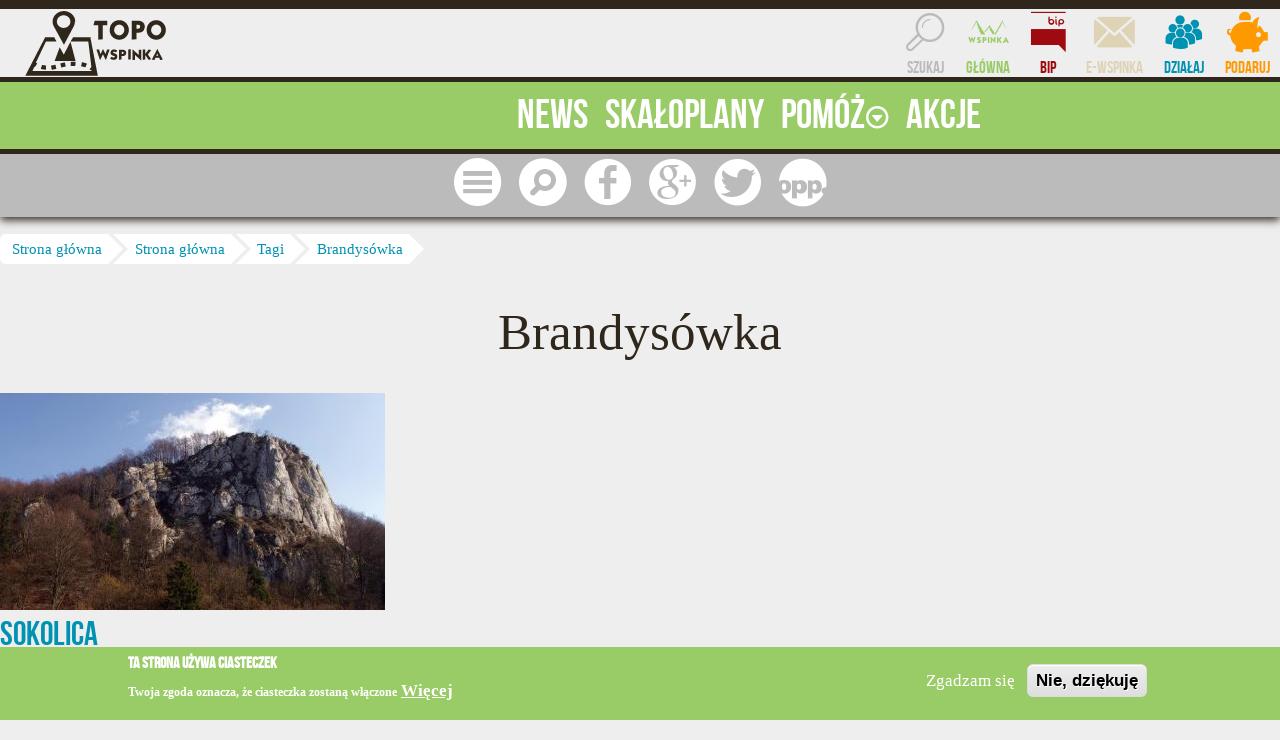

--- FILE ---
content_type: text/html; charset=utf-8
request_url: https://topo.wspinka.org/tagi/brandysowka
body_size: 9871
content:
<!DOCTYPE html>
  <!--[if IEMobile 7]><html class="no-js ie iem7" lang="pl" dir="ltr"><![endif]-->
  <!--[if lte IE 6]><html class="no-js ie lt-ie9 lt-ie8 lt-ie7" lang="pl" dir="ltr"><![endif]-->
  <!--[if (IE 7)&(!IEMobile)]><html class="no-js ie lt-ie9 lt-ie8" lang="pl" dir="ltr"><![endif]-->
  <!--[if IE 8]><html class="no-js ie lt-ie9" lang="pl" dir="ltr"><![endif]-->
  <!--[if (gte IE 9)|(gt IEMobile 7)]><html class="no-js ie" lang="pl" dir="ltr"prefix="fb: http://www.facebook.com/2008/fbml"><![endif]-->
  <!--[if !IE]><!--><html class="no-js" lang="pl" dir="ltr" prefix="fb: http://www.facebook.com/2008/fbml"><!--<![endif]-->
<head>
  <meta charset="utf-8" />
<link rel="shortcut icon" href="https://topo.wspinka.org/sites/all/themes/wspinka/favicon.ico" type="image/vnd.microsoft.icon" />
<link rel="profile" href="https://www.w3.org/1999/xhtml/vocab" />
<meta name="HandheldFriendly" content="true" />
<meta name="MobileOptimized" content="width" />
<meta http-equiv="cleartype" content="on" />
<link rel="apple-touch-icon-precomposed" href="https://topo.wspinka.org/sites/all/themes/wspinka/apple-touch-icon-precomposed-72x72.png" sizes="72x72" />
<link rel="apple-touch-icon-precomposed" href="https://topo.wspinka.org/sites/all/themes/wspinka/apple-touch-icon-precomposed-144x144.png" sizes="144x144" />
<link rel="apple-touch-icon-precomposed" href="https://topo.wspinka.org/sites/all/themes/wspinka/apple-touch-icon-precomposed-114x114.png" sizes="114x114" />
<link rel="apple-touch-icon-precomposed" href="https://topo.wspinka.org/sites/all/themes/wspinka/apple-touch-icon-precomposed.png" />
<meta name="viewport" content="width=device-width" />
<link rel="image_src" href="https://wspinka.org/sites/all/themes/wspinka/apple-touch-icon-precomposed-72x72.png" />
<link rel="canonical" href="https://topo.wspinka.org/tagi/brandysowka" />
<link rel="shortlink" href="https://topo.wspinka.org/taxonomy/term/201" />
<meta property="og:site_name" content="Skałoplany Fundacji WSPINKA" />
<meta property="og:type" content="non_profit" />
<meta property="og:url" content="topowspinkaorg" />
<meta property="og:title" content="Brandysówka" />
<meta name="twitter:card" content="summary" />
<meta name="twitter:site" content="@wspinka" />
<meta name="twitter:site:id" content="78385037" />
<meta name="twitter:creator" content="@wspinka" />
<meta name="twitter:creator:id" content="78385037" />
<meta name="twitter:url" content="topowspinkaorg" />
<meta name="twitter:title" content="Skałoplany Fundacji WSPINKA" />
<meta name="twitter:description" content="Topo i skałoplany wspinaczkowe WSPINKI" />
<meta itemprop="name" content="Brandysówka" />
<meta name="dcterms.title" content="Brandysówka" />
<meta name="dcterms.type" content="Text" />
<meta name="dcterms.format" content="text/html" />
<meta name="dcterms.identifier" content="https://topo.wspinka.org/tagi/brandysowka" />
  <title>Brandysówka | Skałoplany Fundacji WSPINKA</title>
  <link type="text/css" rel="stylesheet" href="https://topo.wspinka.org/sites/default/files/css/css_MXRtCLgtK9kKmaZcqs-_wPCE7KfuN0qj4y13wRJ104w.css" media="all" />
<link type="text/css" rel="stylesheet" href="https://topo.wspinka.org/sites/default/files/css/css__sdULH83HCOH5z-GDGksytxGEsVwYAQGNoQzQ1jQRWQ.css" media="all" />
<link type="text/css" rel="stylesheet" href="https://topo.wspinka.org/sites/default/files/css/css_eLLH447mtiNM3JkEIJ3USYduMKaeEjAGF2vwb7ZJRag.css" media="all" />

<!--[if lte IE 8]>
<link type="text/css" rel="stylesheet" href="https://topo.wspinka.org/sites/default/files/css/css_s4GB52xE9ZEcKzP-hjSktmjlR5VSMN93yWeYTwbiEGo.css" media="all" />
<![endif]-->
<link type="text/css" rel="stylesheet" href="https://topo.wspinka.org/sites/default/files/css/css_u7TrgxCo34SU3eKHOaOuv5WwHoStkwLLTtQDqtXA0Oc.css" media="all" />

<!--[if lte IE 8]>
<link type="text/css" rel="stylesheet" href="https://topo.wspinka.org/sites/default/files/css/css_lIP5rRVpwYCMwxYbHFtzSvYHQJcZpV-lFZEBNutgny0.css" media="all" />
<![endif]-->
  <script src="//ajax.googleapis.com/ajax/libs/jquery/1.12.4/jquery.min.js"></script>
<script>window.jQuery || document.write("<script src='/sites/all/modules/jquery_update/replace/jquery/1.12/jquery.min.js'>\x3C/script>")</script>
<script src="https://topo.wspinka.org/sites/default/files/js/js_9sGTPBGcOGZjLiSLGrYEnuUf8VdvLmL_DEZNNNbnHXk.js"></script>
<script src="//ajax.googleapis.com/ajax/libs/jqueryui/1.10.2/jquery-ui.min.js"></script>
<script>window.jQuery.ui || document.write("<script src='/sites/all/modules/jquery_update/replace/ui/ui/minified/jquery-ui.min.js'>\x3C/script>")</script>
<script src="https://topo.wspinka.org/sites/default/files/js/js_3V-xIYtuRY1JJ3DYr50Q6_FEp99hSg8XVquESuabiWQ.js"></script>
<script>document.createElement( "picture" );</script>
<script src="https://topo.wspinka.org/sites/default/files/js/js_j2wVvpu1_cL59tFJp23AJTxML15-ADLbDMPewLCoVMY.js"></script>
<script src="https://topo.wspinka.org/sites/default/files/js/js_1EHpNU5aAxGjjiA3TShaiKyXINCL36BBdiQu_df0_GA.js"></script>
<script>(function(i,s,o,g,r,a,m){i["GoogleAnalyticsObject"]=r;i[r]=i[r]||function(){(i[r].q=i[r].q||[]).push(arguments)},i[r].l=1*new Date();a=s.createElement(o),m=s.getElementsByTagName(o)[0];a.async=1;a.src=g;m.parentNode.insertBefore(a,m)})(window,document,"script","https://topo.wspinka.org/sites/default/files/googleanalytics/analytics.js?t079m6","ga");ga("create", "UA-12011808-1", {"cookieDomain":".topo.wspinka.org"});ga("require", "linkid", "linkid.js");ga("set", "anonymizeIp", true);ga("set", "page", location.pathname + location.search + location.hash);ga("send", "pageview");</script>
<script src="https://topo.wspinka.org/sites/default/files/js/js_4lYeY6E5zeARk9RwRDf7By5Cy9QqSFa0N5PphC8vE8Y.js"></script>
<script src="https://topo.wspinka.org/sites/default/files/js/js_qY615NCzP83vvVQtPncPBjOqpcC2w5WzpASLs2lFsEg.js"></script>
<script>jQuery.extend(Drupal.settings, {"basePath":"\/","pathPrefix":"","setHasJsCookie":0,"ajaxPageState":{"theme":"wspinka","theme_token":"u9Gzr5I0ClqM9cOZfr565VyvI8CHAwqSmpioC9Rq69A","jquery_version":"1.12","jquery_version_token":"AuQVei0AzujHCE10M9nWwAkQtRsWNpwijt85f6_kmX8","js":{"sites\/all\/modules\/picture\/picturefill2\/picturefill.min.js":1,"sites\/all\/modules\/picture\/picture.min.js":1,"0":1,"1":1,"sites\/all\/modules\/eu_cookie_compliance\/js\/eu_cookie_compliance.js":1,"sites\/all\/modules\/flexslider\/assets\/js\/flexslider.load.js":1,"\/\/ajax.googleapis.com\/ajax\/libs\/jquery\/1.12.4\/jquery.min.js":1,"2":1,"misc\/jquery-extend-3.4.0.js":1,"misc\/jquery-html-prefilter-3.5.0-backport.js":1,"misc\/jquery.once.js":1,"misc\/drupal.js":1,"sites\/all\/themes\/omega\/omega\/js\/no-js.js":1,"sites\/all\/modules\/jquery_update\/js\/jquery_browser.js":1,"\/\/ajax.googleapis.com\/ajax\/libs\/jqueryui\/1.10.2\/jquery-ui.min.js":1,"3":1,"sites\/all\/modules\/eu_cookie_compliance\/js\/jquery.cookie-1.4.1.min.js":1,"sites\/all\/modules\/jquery_update\/replace\/jquery.form\/4\/jquery.form.min.js":1,"misc\/ui\/jquery.ui.position-1.13.0-backport.js":1,"misc\/ajax.js":1,"sites\/all\/modules\/jquery_update\/js\/jquery_update.js":1,"4":1,"sites\/all\/modules\/fb\/fb.js":1,"sites\/all\/modules\/admin_menu\/admin_devel\/admin_devel.js":1,"public:\/\/languages\/pl_1vQvlyzokiE4OzJWW_OoRfTlZJPnaq7BZSoKsozCfrw.js":1,"sites\/all\/modules\/fb\/fb_stream.js":1,"sites\/all\/libraries\/colorbox\/jquery.colorbox-min.js":1,"sites\/all\/modules\/colorbox\/js\/colorbox.js":1,"sites\/all\/modules\/colorbox\/styles\/default\/colorbox_style.js":1,"sites\/all\/modules\/colorbox\/js\/colorbox_load.js":1,"misc\/progress.js":1,"sites\/all\/modules\/ctools\/js\/modal.js":1,"sites\/all\/modules\/google_analytics\/googleanalytics.js":1,"5":1,"sites\/all\/libraries\/flexslider\/jquery.flexslider-min.js":1,"sites\/all\/themes\/wspinka\/js\/wspinka.behaviors.js":1},"css":{"sites\/all\/themes\/omega\/omega\/css\/modules\/system\/system.base.css":1,"sites\/all\/themes\/omega\/omega\/css\/modules\/system\/system.messages.theme.css":1,"sites\/all\/modules\/picture\/picture_wysiwyg.css":1,"sites\/all\/themes\/omega\/omega\/css\/modules\/field\/field.theme.css":1,"sites\/all\/modules\/ckeditor\/css\/ckeditor.css":1,"misc\/ui\/jquery.ui.core.css":1,"misc\/ui\/jquery.ui.theme.css":1,"misc\/ui\/jquery.ui.tooltip.css":1,"sites\/all\/modules\/colorbox\/styles\/default\/colorbox_style.css":1,"sites\/all\/modules\/ctools\/css\/ctools.css":1,"sites\/all\/modules\/panels\/css\/panels.css":1,"sites\/all\/modules\/eu_cookie_compliance\/css\/eu_cookie_compliance.css":1,"sites\/all\/modules\/flexslider\/assets\/css\/flexslider_img.css":1,"public:\/\/ctools\/css\/38ffc91ab28ab3e0ebbf21d216905048.css":1,"sites\/all\/themes\/wspinka\/css\/wspinka.normalize.css":1,"sites\/all\/themes\/wspinka\/css\/wspinka.hacks.css":1,"sites\/all\/themes\/wspinka\/css\/wspinka.styles.css":1,"sites\/all\/themes\/wspinka\/css\/wspinka.no-query.css":1,"all:0":1,"all:1":1}},"colorbox":{"opacity":"0.85","current":"{current} z {total}","previous":"\u00ab Poprzednie","next":"Nast\u0119pne \u00bb","close":"Zamknij","maxWidth":"98%","maxHeight":"98%","fixed":true,"mobiledetect":true,"mobiledevicewidth":"480px","file_public_path":"\/sites\/default\/files","specificPagesDefaultValue":"admin*\nimagebrowser*\nimg_assist*\nimce*\nnode\/add\/*\nnode\/*\/edit\nprint\/*\nprintpdf\/*\nsystem\/ajax\nsystem\/ajax\/*"},"CToolsModal":{"loadingText":"Wczytuj\u0119...","closeText":"Zamknij Okno","closeImage":"\u003Cimg src=\u0022https:\/\/topo.wspinka.org\/sites\/all\/modules\/ctools\/images\/icon-close-window.png\u0022 alt=\u0022Zamknij okno\u0022 title=\u0022Zamknij okno\u0022 \/\u003E","throbber":"\u003Cimg src=\u0022https:\/\/topo.wspinka.org\/sites\/all\/modules\/ctools\/images\/throbber.gif\u0022 alt=\u0022\u0141adowanie\u0022 title=\u0022Wczytuj\u0119...\u0022 \/\u003E"},"eu_cookie_compliance":{"cookie_policy_version":"1.0.0","popup_enabled":1,"popup_agreed_enabled":0,"popup_hide_agreed":0,"popup_clicking_confirmation":false,"popup_scrolling_confirmation":false,"popup_html_info":"\u003Cdiv class=\u0022eu-cookie-compliance-banner eu-cookie-compliance-banner-info eu-cookie-compliance-banner--opt-in\u0022\u003E\n  \u003Cdiv class=\u0022popup-content info\u0022\u003E\n    \u003Cdiv id=\u0022popup-text\u0022\u003E\n      \u003Ch2\u003ETa strona u\u017cywa ciasteczek\u003C\/h2\u003E\u003Cp\u003ETwoja zgoda oznacza, \u017ce ciasteczka zostan\u0105 w\u0142\u0105czone\u003C\/p\u003E              \u003Cbutton type=\u0022button\u0022 class=\u0022find-more-button eu-cookie-compliance-more-button\u0022\u003EWi\u0119cej\u003C\/button\u003E\n          \u003C\/div\u003E\n    \n    \u003Cdiv id=\u0022popup-buttons\u0022 class=\u0022\u0022\u003E\n      \u003Cbutton type=\u0022button\u0022 class=\u0022agree-button eu-cookie-compliance-secondary-button\u0022\u003EZgadzam si\u0119\u003C\/button\u003E\n              \u003Cbutton type=\u0022button\u0022 class=\u0022decline-button eu-cookie-compliance-default-button\u0022 \u003ENie, dzi\u0119kuj\u0119\u003C\/button\u003E\n          \u003C\/div\u003E\n  \u003C\/div\u003E\n\u003C\/div\u003E","use_mobile_message":false,"mobile_popup_html_info":"\u003Cdiv class=\u0022eu-cookie-compliance-banner eu-cookie-compliance-banner-info eu-cookie-compliance-banner--opt-in\u0022\u003E\n  \u003Cdiv class=\u0022popup-content info\u0022\u003E\n    \u003Cdiv id=\u0022popup-text\u0022\u003E\n      \u003Ch2\u003EWe use cookies on this site to enhance your user experience\u003C\/h2\u003E\u003Cp\u003EBy tapping the Accept button, you agree to us doing so.\u003C\/p\u003E              \u003Cbutton type=\u0022button\u0022 class=\u0022find-more-button eu-cookie-compliance-more-button\u0022\u003EWi\u0119cej\u003C\/button\u003E\n          \u003C\/div\u003E\n    \n    \u003Cdiv id=\u0022popup-buttons\u0022 class=\u0022\u0022\u003E\n      \u003Cbutton type=\u0022button\u0022 class=\u0022agree-button eu-cookie-compliance-secondary-button\u0022\u003EZgadzam si\u0119\u003C\/button\u003E\n              \u003Cbutton type=\u0022button\u0022 class=\u0022decline-button eu-cookie-compliance-default-button\u0022 \u003ENie, dzi\u0119kuj\u0119\u003C\/button\u003E\n          \u003C\/div\u003E\n  \u003C\/div\u003E\n\u003C\/div\u003E\n","mobile_breakpoint":"768","popup_html_agreed":"\u003Cdiv\u003E\n  \u003Cdiv class=\u0022popup-content agreed\u0022\u003E\n    \u003Cdiv id=\u0022popup-text\u0022\u003E\n      \u003Cp\u003E\u0026lt;h2\u0026gt;Thank you for accepting cookies\u0026lt;\/h2\u0026gt;\u0026lt;p\u0026gt;You can now hide this message or find out more about cookies.\u0026lt;\/p\u0026gt;\u003C\/p\u003E\n    \u003C\/div\u003E\n    \u003Cdiv id=\u0022popup-buttons\u0022\u003E\n      \u003Cbutton type=\u0022button\u0022 class=\u0022hide-popup-button eu-cookie-compliance-hide-button\u0022\u003EHide\u003C\/button\u003E\n              \u003Cbutton type=\u0022button\u0022 class=\u0022find-more-button eu-cookie-compliance-more-button-thank-you\u0022 \u003EMore info\u003C\/button\u003E\n          \u003C\/div\u003E\n  \u003C\/div\u003E\n\u003C\/div\u003E","popup_use_bare_css":false,"popup_height":"auto","popup_width":"100%","popup_delay":1000,"popup_link":"\/node\/233","popup_link_new_window":1,"popup_position":null,"fixed_top_position":1,"popup_language":"pl","store_consent":false,"better_support_for_screen_readers":1,"reload_page":0,"domain":"","domain_all_sites":0,"popup_eu_only_js":0,"cookie_lifetime":"100","cookie_session":false,"disagree_do_not_show_popup":0,"method":"opt_in","allowed_cookies":"","withdraw_markup":"\u003Cbutton type=\u0022button\u0022 class=\u0022eu-cookie-withdraw-tab\u0022\u003EUstawienia prywatno\u015bci\u003C\/button\u003E\n\u003Cdiv class=\u0022eu-cookie-withdraw-banner\u0022\u003E\n  \u003Cdiv class=\u0022popup-content info\u0022\u003E\n    \u003Cdiv id=\u0022popup-text\u0022\u003E\n      \u003Ch2\u003EWe use cookies on this site to enhance your user experience\u003C\/h2\u003E\u003Cp\u003EYou have given your consent for us to set cookies.\u003C\/p\u003E    \u003C\/div\u003E\n    \u003Cdiv id=\u0022popup-buttons\u0022\u003E\n      \u003Cbutton type=\u0022button\u0022 class=\u0022eu-cookie-withdraw-button\u0022\u003EWycofaj zgod\u0119\u003C\/button\u003E\n    \u003C\/div\u003E\n  \u003C\/div\u003E\n\u003C\/div\u003E\n","withdraw_enabled":false,"withdraw_button_on_info_popup":0,"cookie_categories":[],"cookie_categories_details":[],"enable_save_preferences_button":1,"cookie_name":"","cookie_value_disagreed":"0","cookie_value_agreed_show_thank_you":"1","cookie_value_agreed":"2","containing_element":"body","automatic_cookies_removal":1},"googleanalytics":{"trackOutbound":1,"trackMailto":1,"trackDownload":1,"trackDownloadExtensions":"7z|aac|arc|arj|asf|asx|avi|bin|csv|doc(x|m)?|dot(x|m)?|exe|flv|gif|gz|gzip|hqx|jar|jpe?g|js|mp(2|3|4|e?g)|mov(ie)?|msi|msp|pdf|phps|png|ppt(x|m)?|pot(x|m)?|pps(x|m)?|ppam|sld(x|m)?|thmx|qtm?|ra(m|r)?|sea|sit|tar|tgz|torrent|txt|wav|wma|wmv|wpd|xls(x|m|b)?|xlt(x|m)|xlam|xml|z|zip","trackColorbox":1,"trackDomainMode":1,"trackUrlFragments":1},"flexslider":{"optionsets":{"logos":{"namespace":"flex-","selector":".slides \u003E li","easing":"swing","direction":"horizontal","reverse":false,"smoothHeight":false,"startAt":0,"animationSpeed":3000,"initDelay":0,"useCSS":true,"touch":true,"video":false,"keyboard":true,"multipleKeyboard":false,"mousewheel":0,"controlsContainer":".flex-control-nav-container","sync":"","asNavFor":"","itemWidth":24,"itemMargin":0,"minItems":4,"maxItems":4,"move":0,"animation":"slide","slideshow":true,"slideshowSpeed":"6000","directionNav":false,"controlNav":false,"prevText":"Poprzednie","nextText":"Dalej","pausePlay":false,"pauseText":"Pauza","playText":"Play","randomize":false,"thumbCaptions":false,"thumbCaptionsBoth":false,"animationLoop":true,"pauseOnAction":false,"pauseOnHover":true,"manualControls":""}},"instances":{"flex-logos":"logos"}}});</script>
</head>
<body class="html not-front not-logged-in page-taxonomy page-taxonomy-term page-taxonomy-term- page-taxonomy-term-201 domain-topo-wspinka-org section-tagi">
  <a href="#main-content" class="element-invisible element-focusable">Przejdź do treści</a>
    <div class="l-page has-no-sidebars">
  <header class="l-header" role="banner">
    <div class="l-actions">
      <div class="l-constrained" itemscope
           itemtype="http://schema.org/Organization">
        <a href="/" title="Powrót do strony głównej" rel="home">
           <img src="/sites/all/themes/wspinka/logos/topo_wspinka_org.svg" alt="Logo - Skałoplany WSPINKI" class="l-region--logo" itemprop="logo" /></a>          <div class="l-region l-region--actions">
          
<div class="panel-pane pane-block pane-menu-menu-actions">
            <ul class="menu menu_actions"><li class="first leaf level-1 mlid-4722"><a href="/szukaj" title="Wyszukaj treści, które cię interesują">Szukaj</a></li><li class="leaf level-1 mlid-5026"><a href="http://wspinka.org" title="Strona główna Fundacji WSPINKA (wspinka.org)">Główna</a></li><li class="leaf level-1 mlid-4739"><a href="https://bip.wspinka.org" title="WSPINKOWY Biuletyn Informacji Publicznej">BIP</a></li><li class="leaf level-1 mlid-4740"><a href="/biuletyn/e-wspinka" title="Zostaw swój e-mail i bądź na bieżąco dzięki naszemu newsletterowi">e-WSPINKA</a></li><li class="leaf level-1 mlid-4738"><a href="/akcje-i-kampanie" title="Zrób coś i nie oglądaj się na innych!">Działaj</a></li><li class="last leaf level-1 mlid-4737"><a href="/darowizna" title="Przekaż darowiznę - wspinaj się więcej i lepiej!">Podaruj</a></li></ul>    </div>    </div>
      </div>
    </div>
    <div class="l-menu">
      <div class="l-constrained">
          <div class="l-region l-region--sitename">
    <h1 class="panel-pane pane-page-site-name" >      
            
    
          Skałoplany Fundacji WSPINKA    
    
      </h1>  </div>
          <div class="l-region l-region--main-navigation">
    <ul class="menu main_menu"><li class="first leaf level-1 mlid-5003"><a href="/news" title="Aktualności, wydarzenia i najróżniejsze WSPINKOWE nowości."><span class="title">News</span><span class="icon"></span></a></li><li class="leaf level-1 mlid-5639"><a href="/topo" title="WSPINKOWE skałoplany"><span class="title">Skałoplany</span><span class="icon"></span></a></li><li class="expanded level-1 mlid-197"><a href="https://wspinka.org/pomoz" title="Pomóż nam rozwijać wspinaczkę w Polsce!!!"><span class="title">Pomóż</span><span class="icon"></span></a><ul class="submenu"><li class="first leaf level-2 mlid-198"><a href="/jeden-procent-podatku" title="Jesteśmy organizacją pożytku publicznego!"><span class="title">1 procent</span><span class="icon"></span></a></li><li class="leaf level-2 mlid-4941"><a href="/darowizna" title="Podziel się swoimi oszczędnościami!"><span class="title">Darowizna</span><span class="icon"></span></a></li><li class="leaf level-2 mlid-4940"><a href="/pomoz-nam/podaruj-prace" title="Zrób coś dla siebie i innych!"><span class="title">Wolontariat</span><span class="icon"></span></a></li><li class="leaf level-2 mlid-5089"><a href="/rozpowszechniaj" title="Rozpowszechniaj i rozgłaszaj informacje o Fundacji"><span class="title">Rozgłaszaj</span><span class="icon"></span></a></li><li class="last leaf level-2 mlid-7346"><a href="/fanimani" title="Wspieraj nas robiąc zakupy online"><span class="title">FaniMani</span><span class="icon"></span></a></li></ul></li><li class="last leaf level-1 mlid-199"><a href="/akcje-i-kampanie" title="Wezwanie do działania - czyli akcje i kampanie WSPINKI"><span class="title">Akcje</span><span class="icon"></span></a></li></ul>  </div>
      </div>
    </div>
          <div class="l-region l-region--mobile">
    <ul class="menu menu_mobile"><li class="first expanded level-1 mlid-4642"><a href="/" title="Kliknij i znajdziesz wszystko"><span class="icon"></span><span class="title">Menu</span></a><ul class="submenu"><li class="first leaf level-2 mlid-4939"><a href="/news" title="Sprawdź co nowego."><span class="icon"></span><span class="title">Aktualności</span></a></li><li class="leaf level-2 mlid-5224"><a href="https://bip.wspinka.org" title="Biuletyn Informacji Publicznej WSPINKI"><span class="icon"></span><span class="title">BIP</span></a></li><li class="leaf level-2 mlid-5223"><a href="/akcje" title="Kampanie WSPINKI"><span class="icon"></span><span class="title">Kampanie</span></a></li><li class="expanded level-2 mlid-5239"><a href="https://wspinka.org/pomoz" title="Pomóż nam"><span class="icon"></span><span class="title">Pomóż</span></a><ul class="submenu"><li class="first leaf level-3 mlid-5240"><a href="/akcje-i-kampanie" title="Akcje i kampanie Wspinki"><span class="icon"></span><span class="title">Działaj</span></a></li><li class="last leaf level-3 mlid-5249"><a href="/darowizna" title="Przekaż darowiznę na cele statutowe Fundacji"><span class="icon"></span><span class="title">Darowizna</span></a></li></ul></li><li class="leaf level-2 mlid-5222"><a href="/rejony" title="Rejony wspinaczkowe WSPINKI"><span class="icon"></span><span class="title">Rejony</span></a></li><li class="leaf level-2 mlid-5248"><a href="/kontakt" title="Kontakt z nami"><span class="icon"></span><span class="title">Kontakt</span></a></li><li class="last leaf level-2 mlid-8118"><a href="/regulamin" title="Regulamin serwisu wspinka.org"><span class="icon"></span><span class="title">Regulamin</span></a></li></ul></li><li class="leaf level-1 mlid-4766"><a href="/szukaj" title="Wyszukaj treści, które cię interesują"><span class="icon"></span><span class="title">Szukaj</span></a></li><li class="leaf level-1 mlid-4554"><a href="https://www.facebook.com/WSPINKA" title="Fanpage WSPINKI na Facebooku. Nie zapomnij polubić!!!"><span class="icon"></span><span class="title">Facebook</span></a></li><li class="leaf level-1 mlid-4765"><a href="https://plus.google.com/+WspinkaOrg" title="Dołącz do naszego kręgu w Google+"><span class="icon"></span><span class="title">Google</span></a></li><li class="leaf level-1 mlid-4555"><a href="https://twitter.com/WSPINKA" title="WSPINKOWE ćwierkadło - obserwuj nasze ćwierki i bądź na bieżąco!!!"><span class="icon"></span><span class="title">Twitter</span></a></li><li class="last leaf level-1 mlid-5828"><a href="/jeden-procent-podatku" title="Jesteśmy OPP - przekaż swój 1 procent!"><span class="icon"></span><span class="title">1 procent</span></a></li></ul>  </div>
  </header>
  <section class="l-motto">
    <div class="l-constrained">
          </div>
  </section>
  <section class="l-main">
    <a id="main-content"></a>

    <div class="l-help l-constrained">
        <div class="l-region l-region--help">
    <nav class="panel-pane pane-page-breadcrumb" >      
            
    
          <h2 class="element-invisible">Jesteś tutaj</h2><ul class="breadcrumb"><li><a href="/">Strona główna</a></li><li><a href="/">Strona główna</a></li><li><a href="/tagi">Tagi</a></li><li><a href="https://topo.wspinka.org/tagi/brandysowka">Brandysówka</a></li></ul>    
    
      </nav>  </div>
    </div>

    <div class="l-content" role="main">
                              <section class="panel-pane pane-page-content" >      
              <h1 class="pane-title">Brandysówka</h1>
        
    
          <div class="l-constrained">
  
<div class="panel-pane pane-views pane-taxonomy-term">
            <div class="view view-taxonomy-term view-id-taxonomy_term view-display-id-default view-dom-id-32c20949816fb51c1b4752c65f7b1ba0">
        
  
  
      <div class="view-content">
        <div class="views-row-odd views-row-first">
      
          <a href="/dolina-bedkowska/sokolica"><img src="https://topo.wspinka.org/sites/default/files/styles/medium385x/public/foto/topo/sokolica/sokolica-1573.jpg?itok=t00GrI1F" width="385" height="217" alt="Sokolica w Dolinie Będkowskiej" title="Sokolica w Dolinie Będkowskiej" /></a>    
          <h2><a href="/dolina-bedkowska/sokolica">Sokolica</a></h2>    
          <p>Wielka skalna ściana, górująca nad Doliną Będkowską w jej centralnej części. Jej wysokość dochodzi do 80 metrów, co sprawia, że jest to najwyższa poza Tatrami skała w Polsce udostępniona do wspinania. Jest symbolem całej Jury Krakowskiej.</p>    </div>
  <div class="views-row-even">
      
          <a href="/wawoz-przecowki/skala-nad-polana"><img src="https://topo.wspinka.org/sites/default/files/styles/medium385x/public/foto/topo/skala-nad-polana/skala_nad_polana-3178.jpg?itok=rudVUMgr" width="385" height="257" alt="Skała nad polaną-" title="Skała nad polaną-" /></a>    
          <h2><a href="/wawoz-przecowki/skala-nad-polana">Skała nad polaną</a></h2>    
          <p><em>Skała nad polaną</em> została przygotowana do wspinania przez Artura Kowalczyka, który oprócz znacznych nakładów pracy, sfinansował także koszty punktów asekuracyjnych.</p>    </div>
  <div class="views-row-odd">
      
          <a href="/partnerzy/brandysowka"><img src="https://topo.wspinka.org/sites/default/files/styles/medium385x/public/partnerzy/logo/brandysowka.png?itok=CFQkvsaV" width="385" height="289" alt="Logo: Brandysówka" title="Brandysówka - partner WSPINKI" /></a>    
          <h2><a href="/partnerzy/brandysowka">Brandysówka</a></h2>    
          <p>Historyczne schronisko i gospodarstwo w sercu Doliny Będkowskiej pod <a href="//topo.wspinka.org/topo/sokolica-w-dolinie-bedkowskiej">Sokolicą</a> - największą wapienną turnią na całej Jurze Krakowsko-Częstochowskiej. Miejsce szczególne dla wspinaczy.</p>    </div>
  <div class="views-row-even">
      
          <a href="https://wspinka.org/news/22-03-2013/bedkowska-baszta-w-grupie-zamczyska-skaloplan"><img src="https://topo.wspinka.org/sites/default/files/styles/medium385x/public/default_images/wspinka_0.jpg?itok=7n_nbw3m" alt="" /></a>    
          <h2><a href="https://wspinka.org/news/22-03-2013/bedkowska-baszta-w-grupie-zamczyska-skaloplan">Będkowska Baszta w grupie Zamczyska - skałoplan</a></h2>    
          <p>Kolorowy skałoplan można pobrać w dziale <strong><a href="http://wspinka.org/node/226">SKAŁOPLANY</a></strong>.</p>
<p>Dziękujemy za błyskawiczną reakcję naszych użytkowników i informację o błędach w skałoplanie. Poprawiliśmy i zapraszamy do konsumpcji...</p>
    </div>
  <div class="views-row-odd">
      
          <a href="/grupa-bedkowskiej-baszty/bedkowska-baszta-dupa-slonia"><img src="https://topo.wspinka.org/sites/default/files/styles/medium385x/public/foto/topo/bedkowska-baszta-dupa-slonia/bedkowska_baszta_dupa_slonia-1401.jpg?itok=9zDf2TCH" width="385" height="247" alt="Będkowska Baszta (Dupa Słonia)-" title="Będkowska Baszta (Dupa Słonia)-" /></a>    
          <h2><a href="/grupa-bedkowskiej-baszty/bedkowska-baszta-dupa-slonia">Będkowska Baszta (Dupa Słonia)</a></h2>    
          <h3>DOJAZD</h3>
    </div>
  <div class="views-row-even views-row-last">
      
          <a href="https://wspinka.org/news/10-03-2013/skaloplan-sokolicy"><img src="https://topo.wspinka.org/sites/default/files/styles/medium385x/public/default_images/wspinka_0.jpg?itok=7n_nbw3m" alt="" /></a>    
          <h2><a href="https://wspinka.org/news/10-03-2013/skaloplan-sokolicy">Skałoplan Sokolicy</a></h2>    
          <p>Opublikowaliśmy aktualny skałoplan <em>Sokolicy</em> w Dolinie Będkowskiej. Można go znaleźć w dziale <a href="http://wspinka.org/node/208"><strong>SKAŁOPLANY</strong></a>.</p>
    </div>
    </div>
  
  
  
  
  
  
</div>    </div></div>    
    
      </section>    </div>

      </section>

  <footer class="l-footer" role="contentinfo">
    <div class="l-constrained">
        <div class="l-region l-region--footer">
    <aside class="panel-pane pane-views-panes pane-partner-panel-pane-2 rtecenter" >      
              <h4 class="pane-title">Współpracujemy</h4>
        
    
          
<div class="view view-partner view-id-partner view-display-id-panel_pane_2 view-dom-id-e7f5b6590b1b6f4d6a4c1d617d197fc9">
        
  
  
      <div  id="flex-logos" class="flexslider">
  <ul class="slides"><li>  
          <a href="/partnerzy/openstreetmap-polska"><img src="https://topo.wspinka.org/sites/default/files/styles/thumbnail/public/partnerzy/logo/openstreetmap-polska.png?itok=PcPpGynI" width="396" height="90" alt="Logo: OpenStreetMap Polska" title="OpenStreetMap Polska - partner WSPINKI" /></a>  </li>
<li>  
          <a href="/partnerzy/brandysowka"><img src="https://topo.wspinka.org/sites/default/files/styles/thumbnail/public/partnerzy/logo/brandysowka.png?itok=mHDLhS2h" width="120" height="90" alt="Logo: Brandysówka" title="Brandysówka - partner WSPINKI" /></a>  </li>
</ul></div>
  
  
  
  
  
  
  </div>    
    
      </aside>  </div>
        <div class="l-region l-region--footer-left">
    
<div class="panel-pane pane-block pane-menu-secondary-menu">
            <ul class="menu secondary_menu"><li class="first expanded level-1 mlid-5183"><a href="https://wspinka.org/pomoz" title="Pomóż Fundacji i wspieraj jej działania!">Wspieraj</a><ul class="submenu"><li class="first leaf level-2 mlid-5184"><a href="/darowizna" title="Przekaż darowiznę, nie bądź dusigroszem!">Darowizna</a></li><li class="leaf level-2 mlid-5185"><a href="/jeden-procent-podatku" title="Przekaż jeden procent na wspinanie!">Jeden procent</a></li><li class="leaf level-2 mlid-5187"><a href="/rozpowszechniaj" title="Rozgłaszaj informacje o WSPINCE">Rozgłaszaj</a></li><li class="last leaf level-2 mlid-5186"><a href="/pomoz-nam/podaruj-prace" title="Zostań wolontariuszem WSPINKI">Wolontariat</a></li></ul></li><li class="expanded level-1 mlid-5204"><a href="https://wspinka.org/dzialalnosc" title="Działania Fundacji WSPINKA">Działalność</a><ul class="submenu"><li class="first leaf level-2 mlid-5206"><a href="/akcje" title="Kampanie informacyjne i akcje - czyli DZIAŁAJ!!!">Kampanie</a></li><li class="last leaf level-2 mlid-5207"><a href="/partnerzy" title="Partnerzy, firmy, organizacje i instytucje wspierające działania WSPINKI">Współpraca</a></li></ul></li><li class="expanded level-1 mlid-5201"><a href="/rejony" title="Rejony wspinaczkowe objęte działaniami WSPINKI">Rejony</a><ul class="submenu"><li class="first leaf level-2 mlid-5203"><a href="/" title="Mapa rejonów wspinaczkowych i skał">Mapa</a></li><li class="last leaf level-2 mlid-5202"><a href="/" title="Skały objęte działaniami WSPINKI">Skały</a></li></ul></li><li class="expanded level-1 mlid-661"><a href="/kontakt" title="Skontaktuj się z nami i podziel się ciekawymi informacjami!">Kontakt</a><ul class="submenu"><li class="first leaf level-2 mlid-663"><a href="https://www.facebook.com/pages/Fundacja-WSPINKA/166172557911" title="Łącz się z nami poprzez Facebook.">Facebook</a></li><li class="leaf level-2 mlid-662"><a href="https://twitter.com/WSPINKA" title="Śledź nasze wpisy poprzez Tweeter.">Tweeter</a></li><li class="leaf level-2 mlid-8117"><a href="https://www.flickr.com/photos/fundacjawspinka/" title="Fotografie wspinkowe w galeriach flickr">Flickr</a></li><li class="last leaf level-2 mlid-664"><a href="/rss.xml" title="Subskrybuj kanał RSS">Kanał RSS</a></li></ul></li><li class="last leaf level-1 mlid-8116"><a href="/regulamin" title="Regulamin serwisu wspinka.org">Regulamin</a></li></ul>    </div>  </div>
        <div class="l-region l-region--footer-right">
    
<div class="panel-pane pane-custom pane-1">
            <ul class="menu menu_mobile"><li class="leaf level-1 mlid-4766"><a href="//topo.wspinka.org/szukaj" title="Wyszukaj treści, które cię interesują"><span class="icon"></span><span class="title">Szukaj</span></a></li><li class="leaf level-1 mlid-4554"><a href="https://www.facebook.com/WSPINKA" title="Fanpage WSPINKI na Facebooku. Nie zapomnij polubić!!!"><span class="icon"></span><span class="title">Facebook</span></a></li><li class="leaf level-1 mlid-4765"><a href="https://plus.google.com/+WspinkaOrg" title="Dołącz do naszego kręgu w Google+"><span class="icon"></span><span class="title">Google</span></a></li><li class="last leaf level-1 mlid-4555"><a href="https://twitter.com/WSPINKA" title="WSPINKOWE ćwierkadło - obserwuj nasze ćwierki i bądź na bieżąco!!!"><span class="icon"></span><span class="title">Twitter</span></a></li></ul>    </div>  </div>
    </div>
    <div class="l-footer-bottom">
      <div class="l-constrained">
          <div class="l-region l-region--copyright">
          
            
    
          <p>O ile nie jest to stwierdzone inaczej, wszystkie materiały na stronie są dostępne na licencji <a href="//wspinka.org/warunki-korzystania">CC-BY-SA 3.0.</a> Wszystkie znaki towarowe stanowią własność odpowiednich firm.</p>
    
    
        </div>
          <div class="l-region l-region--address">
    <div itemscope="" itemtype="http://schema.org/Organization"> 
          <strong itemprop="name">Fundacja Wspierania Rozwoju Wspinaczki "Wspinka"</strong> 
          <div itemprop="address" itemscope="" itemtype="http://schema.org/PostalAddress">
            <span itemprop="streetAddress">ul. Wincentego Pola 66a</span>
            <span itemprop="postalCode">33-300</span>, <span itemprop="addressLocality">Nowy Sącz</span>
          </div>
          
          Tel.: <a href="tel:185417730" itemprop="telephone">18 541 77 30</a> • 
<abbr title="Krajowy Rejestr Sądowy">KRS</abbr>: <span>0000331588</span> • 
<abbr title="Numer Identyfikacji Podatkowej">NIP:</abbr> <span itemprop="taxID">7343380796</span>
</div>   </div>
      </div>
    </div>
  </footer>
</div>

<noscript><p>Włącz javascript, ta strona będzie wyglądała dużo lepiej. Ten
    denerwujący napis też zniknie.</p></noscript>  <div id="fb-root" class="fb_module"></div>
<script type="text/javascript">
<!--//--><![CDATA[//><!--
  jQuery.extend(Drupal.settings, {"fb":{"base_url":"https:\/\/topo.wspinka.org","ajax_event_url":"https:\/\/topo.wspinka.org\/fb\/ajax","is_anonymous":true,"fb_init_settings":{"xfbml":false,"status":false,"oauth":true,"cookie":true,"channelUrl":"https:\/\/topo.wspinka.org\/fb\/channel"},"test_login_status":false,"get_login_status":1,"controls":"","js_sdk_url":"https:\/\/connect.facebook.net\/pl_PL\/all.js"}});

if (typeof(FB) == 'undefined') {
  var e = document.createElement('script');
  e.async = true;
  e.src = Drupal.settings.fb.js_sdk_url;
  document.getElementById('fb-root').appendChild(e);
}


//--><!]]>

</script>
<script src="https://topo.wspinka.org/sites/default/files/js/js_7Ukqb3ierdBEL0eowfOKzTkNu-Le97OPm-UqTS5NENU.js"></script>
<script>window.eu_cookie_compliance_cookie_name = "";</script>
<script>window.eu_cookie_compliance_cookie_name = "";</script>
<script src="https://topo.wspinka.org/sites/default/files/js/js_ZM9KgklzkOGBmRiul1b0_KkobpxzXPR9Jmv4is8zwf0.js"></script>
<script defer src="https://static.cloudflareinsights.com/beacon.min.js/vcd15cbe7772f49c399c6a5babf22c1241717689176015" integrity="sha512-ZpsOmlRQV6y907TI0dKBHq9Md29nnaEIPlkf84rnaERnq6zvWvPUqr2ft8M1aS28oN72PdrCzSjY4U6VaAw1EQ==" data-cf-beacon='{"version":"2024.11.0","token":"5553d6f1cf184aa8b89620752211b566","r":1,"server_timing":{"name":{"cfCacheStatus":true,"cfEdge":true,"cfExtPri":true,"cfL4":true,"cfOrigin":true,"cfSpeedBrain":true},"location_startswith":null}}' crossorigin="anonymous"></script>
</body>
</html>


--- FILE ---
content_type: text/plain
request_url: https://www.google-analytics.com/j/collect?v=1&_v=j102&aip=1&a=1700944561&t=pageview&_s=1&dl=https%3A%2F%2Ftopo.wspinka.org%2Ftagi%2Fbrandysowka&dp=%2Ftagi%2Fbrandysowka&ul=en-us%40posix&dt=Brandys%C3%B3wka%20%7C%20Ska%C5%82oplany%20Fundacji%20WSPINKA&sr=1280x720&vp=1280x720&_u=aGBAAAAjAAAAACAAI~&jid=1556527625&gjid=1217711186&cid=383824431.1768586668&tid=UA-12011808-1&_gid=727449947.1768586668&_r=1&_slc=1&z=1156698649
body_size: -419
content:
2,cG-8DQ9V3XSBZ

--- FILE ---
content_type: image/svg+xml
request_url: https://topo.wspinka.org/sites/all/themes/wspinka/logos/topo_wspinka_org.svg
body_size: 1841
content:
<svg xmlns:rdf="http://www.w3.org/1999/02/22-rdf-syntax-ns#" xmlns="http://www.w3.org/2000/svg" version="1.1" xmlns:xlink="http://www.w3.org/1999/xlink" viewBox="0 0 295 144" xmlns:dc="http://purl.org/dc/elements/1.1/">
<g style="fill:#30271c;">
<path d="m163,84.7,5.28,10.8,3.2-10,5.33,0.597-7.88,22.2-6.08-12.4-6.19,12.4-7.54-22.2,5.43-0.654,3.02,10.2,5.43-10.9" style="fill:#30271c;"/>
<path d="m193,88.4-3.1,3.72c-0.00001-0.089-0.129-0.271-0.387-0.546-0.279-0.262-0.688-0.514-1.23-0.755-0.537-0.241-1.19-0.372-1.95-0.394h-0.184c-0.432,0-0.829,0.106-1.19,0.317-0.415,0.258-0.65,0.614-0.705,1.07-0.0169,0.068-0.0254,0.135-0.0254,0.203,0,0.419,0.165,0.758,0.495,1.02,0.381,0.313,0.893,0.556,1.54,0.73,0.622,0.19,1.24,0.372,1.85,0.546,1.8,0.537,3.08,1.34,3.85,2.42,0.745,1.09,1.14,2.49,1.19,4.18-0.00002,0.106-0.00002,0.209,0,0.311-0.00002,1.16-0.286,2.21-0.857,3.15-0.643,1.02-1.54,1.82-2.68,2.39-1.16,0.571-2.5,0.882-4.03,0.933h-0.152c-1.25,0-2.4-0.199-3.46-0.597-1.13-0.398-2.04-0.829-2.75-1.29-0.711-0.47-1.14-0.783-1.3-0.94l3.25-3.9c0.296,0.33,0.808,0.73,1.54,1.2,0.605,0.398,1.31,0.597,2.1,0.597,0.174,0,0.347-0.01,0.521-0.025,0.745-0.072,1.32-0.22,1.74-0.444,0.419-0.224,0.637-0.666,0.654-1.33-0.00001-0.017-0.00001-0.034,0-0.051-0.00001-0.504-0.26-0.893-0.781-1.17-0.554-0.296-1.36-0.601-2.42-0.914-1.07-0.292-1.79-0.533-2.13-0.724-0.639-0.364-1.22-0.772-1.74-1.23-0.521-0.432-0.963-1.04-1.33-1.82-0.364-0.728-0.546-1.64-0.546-2.74v-0.152c0.0169-1.2,0.347-2.3,0.99-3.3,0.639-1.01,1.49-1.8,2.55-2.37,1.04-0.554,2.19-0.848,3.43-0.882h0.152c2.88,0,5.25,0.927,7.1,2.78" style="fill:#30271c;"/>
<path d="m203,90.7-0.755,0,0,4.47,0.755,0c2.37,0,3.56-0.745,3.56-2.23-0.00001-0.017-0.00001-0.034,0-0.051-0.0169-0.918-0.339-1.52-0.965-1.8-0.639-0.258-1.5-0.387-2.6-0.387m3.71,8.68c-0.504,0.123-1.52,0.226-3.04,0.311-0.554-0.034-0.91-0.051-1.07-0.051h-0.413v7.31l-5.44,0.47v-21.3h6.01c6.08,0,9.12,2.29,9.12,6.86-0.00001,1.35-0.398,2.64-1.19,3.87-0.796,1.25-2.12,2.11-3.98,2.58" style="fill:#30271c;"/>
<path d="m216,107,0-21.3,5.36-0.546,0,21.5-5.36,0.419" style="fill:#30271c;"/>
<path d="m225,108,0-22.8,13.2,12,0-10.6,5.27-0.546,0,23-13.1-11.7,0,10.3-5.38,0.47" style="fill:#30271c;"/>
<path d="m252,97.3,0,9.7-5.49,0.52,0-21.4,5.49-0.597,0,9.75,7.15-9.65,5.36,1.45-6.97,9.25,7.15,9.91-5.62,1.51-7.07-10.5" style="fill:#30271c;"/>
<path d="m266,107,11.5-22.5,11.5,22.5-5.38,1.17-2.29-4.78-7.88,0-2.02,4.84-5.38-1.23m13.4-8.04-2.13-4.7-2.08,4.7,4.21,0" style="fill:#30271c;"/>
</g>
<g style="fill:#30271c;">
<path style="fill:#30271c;fill-rule:nonzero;" d="m172,34.2-9.37,0,0,29.9-9.65,0.884,0-30.8-10.1,0,2.52-9.49,26.6,0z"/>
<path style="fill:#30271c;fill-rule:nonzero;" d="m197,33c-1.96,0.0319-3.76,0.617-5.41,1.76-1.68,1.15-2.98,2.65-3.92,4.51-0.873,1.7-1.31,3.49-1.31,5.39-0.00001,0.191-0.00001,0.386,0,0.586,0.091,1.93,0.698,3.72,1.82,5.39,1.08,1.7,2.5,3.02,4.25,3.96,1.55,0.852,3.13,1.28,4.75,1.28h0.467c2.83-0.167,5.33-1.52,7.51-4.06,1.9-2.19,2.85-4.59,2.85-7.19-0.00002-0.39-0.0152-0.785-0.0455-1.18-0.19-1.92-0.782-3.7-1.78-5.33-1.02-1.63-2.34-2.9-3.96-3.81-1.59-0.852-3.27-1.28-5.04-1.28-0.0607,0.000029-0.121,0.000029-0.182,0zm0.467-9.44c3.66,0.0319,7.07,1.01,10.2,2.93,3.11,1.93,5.55,4.49,7.32,7.68,1.74,3.17,2.61,6.63,2.61,10.4-0.00004,0.0638-0.00004,0.127,0,0.191-0.0911,3.82-1.07,7.29-2.94,10.4-1.86,3.13-4.36,5.59-7.5,7.39-2.98,1.7-6.15,2.55-9.51,2.55h-0.558c-3.04-0.0956-5.82-0.715-8.34-1.86s-4.69-2.71-6.53-4.7c-1.83-1.99-3.2-4.27-4.1-6.85-0.804-2.32-1.21-4.78-1.21-7.4-0.00001-0.263-0.00001-0.522,0-0.777,0.091-3.72,1.07-7.13,2.94-10.2,1.86-3.07,4.36-5.47,7.5-7.19,3.05-1.7,6.36-2.55,9.94-2.55,0.0607,0.000048,0.121,0.000048,0.182,0z"/>
<path style="fill:#30271c;" d="m235,33.4-1.35,0,0,8.41,1.35,0c4.26,0.000019,6.38-1.4,6.38-4.21-0.00002-0.0318-0.00002-0.0637,0-0.0956-0.0304-1.73-0.607-2.86-1.73-3.38-1.15-0.486-2.7-0.729-4.65-0.729zm6.66,16.3c-0.903,0.231-2.72,0.426-5.45,0.586-0.994-0.0637-1.63-0.0956-1.91-0.0956-0.311,0.00002-0.558,0.00002-0.74,0v13.8l-9.75,0.884v-40.2h10.8c10.9,0.000038,16.4,4.31,16.4,12.9-0.00004,2.55-0.713,4.98-2.14,7.29-1.43,2.35-3.81,3.97-7.14,4.85z"/>
<path style="fill:#30271c;" d="m275,33c-1.96,0.0319-3.76,0.617-5.41,1.76-1.68,1.15-2.98,2.65-3.92,4.51-0.873,1.7-1.31,3.49-1.31,5.39-0.00001,0.191-0.00001,0.386,0,0.586,0.091,1.93,0.698,3.72,1.82,5.39,1.08,1.7,2.5,3.02,4.25,3.96,1.55,0.852,3.13,1.28,4.75,1.28h0.467c2.83-0.167,5.33-1.52,7.51-4.06,1.9-2.19,2.85-4.59,2.85-7.19-0.00004-0.39-0.0152-0.785-0.0455-1.18-0.19-1.92-0.782-3.7-1.78-5.33-1.02-1.63-2.34-2.9-3.96-3.81-1.59-0.852-3.27-1.28-5.04-1.28-0.0607,0.000029-0.121,0.000029-0.182,0zm0.467-9.44c3.66,0.0319,7.07,1.01,10.2,2.93,3.11,1.93,5.55,4.49,7.32,7.68,1.74,3.17,2.61,6.63,2.61,10.4-0.00005,0.0638-0.00005,0.127,0,0.191-0.0911,3.82-1.07,7.29-2.94,10.4-1.86,3.13-4.36,5.59-7.5,7.39-2.98,1.7-6.15,2.55-9.51,2.55h-0.558c-3.04-0.0956-5.82-0.715-8.34-1.86s-4.69-2.71-6.53-4.7c-1.83-1.99-3.2-4.27-4.1-6.85-0.804-2.32-1.21-4.78-1.21-7.4v-0.777c0.091-3.72,1.07-7.13,2.94-10.2,1.86-3.07,4.36-5.47,7.5-7.19,3.05-1.7,6.36-2.55,9.94-2.55,0.0606,0.000048,0.121,0.000048,0.182,0z"/>
</g>
<g>
<path style="fill:#30271c;" d="m31.7,127c3.5,0.944,7.21,1.45,11,1.5l0.149-8.96c-2.93-0.0437-5.77-0.428-8.46-1.15l-2.64,8.56zm85-5.61c2.75,0.506,6.38,1.11,8.95,2.34l3.49-7.95c-3.36-1.62-6.94-2.5-10.6-3.16l-1.84,8.8zm-13-94.7c0,3.65-0.932,7.11-2.59,10.2l-20.6,39s-21.4-39.4-21.6-39.5c-1.5-2.92-2.34-6.2-2.34-9.68,0-12.3,10.7-22.4,23.9-22.4s23.9,10,23.9,22.4zm-9.52,0c0-7.41-6.41-13.4-14.3-13.4-7.93,0-14.3,6.01-14.3,13.4,0,7.41,6.41,13.4,14.3,13.4,7.93,0,14.3-6.01,14.3-13.4zm44.7,33.1-39,0.0597-5.38,8.9,37.4,0,6.55,53.9-3.89,5.26c3.8,2.13,5.5,2.9,5.93,3.86l1-0.568-0.477,0.228-127-0.239,4.2-8.86c0.336,0.218,0.597,0.428,0.972,0.646l5.07-7.57c-1.14-0.673-2.07-1.34-2.89-1.96l21.3-44.7,22.2,0.0845c-2.02-3.7-3.62-6.63-4.88-8.96h-19.1l-41.9,81.6h153l-15.6-80.8z"/>
<path style="fill:#30271c;" d="M60.9,110,71.6,81.1,80.2,96.6,94.4,69.3,105,110z"/>
<path style="fill:#30271c;" d="m75,124c3.13-0.813,6.17-1.6,9.33-2.18l-1.87-8.82c-3.3,0.661-6.54,1.39-9.61,2.27z"/>
<path style="fill:#30271c;" d="m62.6,118c-3.15,0.718-6.22,1.41-9.39,1.9l1.57,8.88c3.32-0.56,6.58-1.19,9.69-1.98z"/>
<path style="fill:#30271c;" d="m95,121c3.24-0.154,6.39-0.301,9.6-0.222l0.195-9c-3.37-0.0304-6.7,0.016-9.9,0.25z"/>
</g>
</svg>
